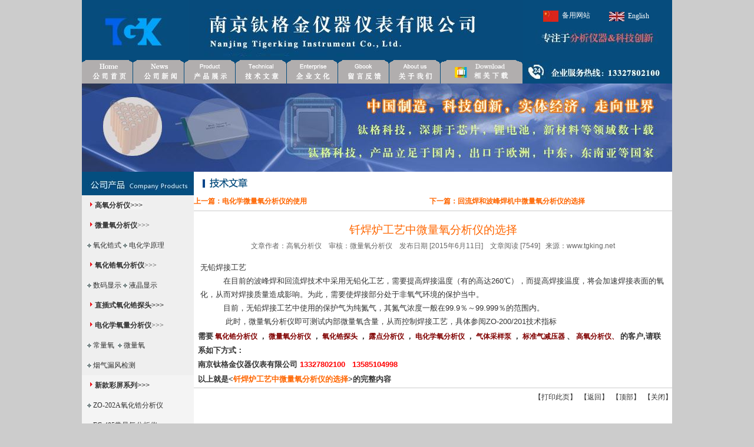

--- FILE ---
content_type: text/html; Charset=UTF-8
request_url: https://www.tgking.net/KfInfo.asp?id=434
body_size: 10842
content:
<html>

<head>
<HTML><HEAD>
<meta http-equiv="Content-Type" content="text/html; charset=utf-8"> 
</head>

<STYLE type=text/css>BODY {
	FONT-SIZE: 9pt;
	COLOR: #333333;
	LINE-HEIGHT: 150%;
	margin-left: 0px;
	margin-top: 0px;
	margin-right: 0px;
	margin-bottom: 0px;
}
TH {
	FONT-SIZE: 9pt; COLOR: #6600cc; LINE-HEIGHT: 150%
}
TD {
	FONT-SIZE: 9pt; COLOR: #333333; LINE-HEIGHT: 150%
}
A:link {
	FONT-SIZE: 9pt; COLOR: #333333; FONT-FAMILY: "思源黑体"; TEXT-DECORATION: none
}
A:hover {
	FONT-SIZE: 9pt; COLOR: #333333; FONT-FAMILY: "思源黑体"; TEXT-DECORATION: none
}
A:visited {
	FONT-SIZE: 9pt; COLOR: #333333; FONT-FAMILY: "思源黑体"; TEXT-DECORATION: none
}
A:active {
	FONT-SIZE: 9pt; COLOR: #6600cc; FONT-FAMILY: "思源黑体"; TEXT-DECORATION: none
}
.unnamed1 {
	FONT-SIZE: 9pt; COLOR: #333333; LINE-HEIGHT: normal; FONT-FAMILY: "思源黑体"
}
INPUT {
	FONT-SIZE: 12px; COLOR: #333333; LINE-HEIGHT: normal; TEXT-DECORATION: none
}
</STYLE>


</HEAD>
<BODY bgcolor="#CCCCCC" leftmargin="0" topmargin="0" onLoad="MM_preloadImages('1.gif','2.gif','3.gif','4.gif','5.gif','6.gif','7.gif')"> 
 <font face="思源黑体"> 
 <script language="JavaScript" type="text/JavaScript">   
<!--   
function MM_swapImgRestore() { //v3.0   
  var i,x,a=document.MM_sr; for(i=0;a&&i<a.length&&(x=a[i])&&x.oSrc;i++) x.src=x.oSrc;   
}   
   
function MM_preloadImages() { //v3.0   
  var d=document; if(d.images){ if(!d.MM_p) d.MM_p=new Array();   
    var i,j=d.MM_p.length,a=MM_preloadImages.arguments; for(i=0; i<a.length; i++)   
    if (a[i].indexOf("#")!=0){ d.MM_p[j]=new Image; d.MM_p[j++].src=a[i];}}   
}   
   
function MM_findObj(n, d) { //v4.01   
  var p,i,x;  if(!d) d=document; if((p=n.indexOf("?"))>0&&parent.frames.length) {   
    d=parent.frames[n.substring(p+1)].document; n=n.substring(0,p);}   
  if(!(x=d[n])&&d.all) x=d.all[n]; for (i=0;!x&&i<d.forms.length;i++) x=d.forms[i][n];   
  for(i=0;!x&&d.layers&&i<d.layers.length;i++) x=MM_findObj(n,d.layers[i].document);   
  if(!x && d.getElementById) x=d.getElementById(n); return x;   
}   
   
function MM_swapImage() { //v3.0   
  var i,j=0,x,a=MM_swapImage.arguments; document.MM_sr=new Array; for(i=0;i<(a.length-2);i+=3)   
   if ((x=MM_findObj(a[i]))!=null){document.MM_sr[j++]=x; if(!x.oSrc) x.oSrc=x.src; x.src=a[i+2];}   
}   
//-->   
</script>   
   
   
	</font>   
   
   
<div align="center">   
  <center>   
  <table border="0" cellpadding="0" style="border-collapse: collapse" width="1002" id="AutoNumber3">   
    <tr>   
       <td width="962" align="center" height="102" colspan="8" background="87545.jpg">
		<table border="0" width="749" cellspacing="0" cellpadding="0" id="table1" height="102">
			<tr>
				<td width="181" height="102" background="555.jpg">
				<P align=center>
				</P>
				</td>
				<td width="568" height="102">　</td>
			</tr>
		</table>
		</td>   
       <td width="253" align="center" height="140" background="8888888.jpg" rowspan="2" bgcolor="#000000">
		<table border="0" width="253" cellspacing="0" cellpadding="0" height="142" id="table2">
			<tr>
				<td height="102" width="253" align="center">
				<table border="0" width="253" cellspacing="0" cellpadding="0">
					<tr>
						<td width="8%" align="center" valign="bottom" height="79" rowspan="3">　</td>
						<td width="42%" align="center" height="30">
		<font face="思源黑体" color="#FFFFFF">
		<img border="0" src="china.jpg" width="26" height="19" alt="中文" title="中文" align="center" />&nbsp;
		<a target="_blank" href="http://www.tgkyb.com"><font color="#FFFFFF">
		备用网站</font></a></font></td>
						<td width="42%" align="center" height="30">
		<font color="#FFFFFF" face="思源黑体">
		<img border="0" src="english.jpg" width="26" height="16" alt="英文" title="英文" align="center" />&nbsp; 
		<a href="/english"><font color="#FFFFFF">English</font></a></font></td>
						<td width="8%" align="center" valign="bottom" height="79" rowspan="3">
						　</td>
					</tr>
					<tr>
						<td width="84%" colspan="2" height="38">

</body><font face="思源黑体"><img border="0" src="CXX.jpg" width="209" height="25"></font></td>
					</tr>
					<tr>
						<td width="84%" colspan="2" height="5">
</td>
						</tr>
				</table>
				</td>
			</tr>
</body>
				<td width="253" height="40">
				<font face="思源黑体">
				<img border="0" src="1312951547.jpg" width="253" height="40" align="baseline" alt="南京钛格金服务电话" ></font></td>

		  <table></table>
		 <td></td>   
  </tr>   
       <td width="87" align="center" height="35" bgcolor="#064C7D">
		<font face="思源黑体">
		<a href="index.asp" onMouseOut="MM_swapImgRestore()" onMouseOver="MM_swapImage('Image41','','1.gif',1)">
		
		<img src="mainmenu2.gif" alt="公司首页" name="Image41" width="87" height="40" border="0" alt="公司首页" /></a></font></td>   
      <td width="87" align="center" height="35" bgcolor="#064C7D">
		<p>
		
        <font face="思源黑体">
		
        <a href="news.asp?page=1" onMouseOut="MM_swapImgRestore()" onMouseOver="MM_swapImage('Image42','','2.gif',1)">
		<img src="mainmenu3.gif" alt="公司动态" name="Image42" width="87" height="40" border="0" alt="公司动态" /></a></font></td>   
      <td width="87" align="center" height="35" bgcolor="#064C7D">
		<p><font face="思源黑体"><a href="product.asp" onMouseOut="MM_swapImgRestore()" onMouseOver="MM_swapImage('Image43','','3.gif',1)">
		
		<img src="mainmenu4.gif" alt="产品展示" name="Image43" width="87" height="40" border="0" alt="产品展示" /></a></font></td>   
      <td width="87" align="center" height="35" bgcolor="#064C7D">
		<p>
		
        <font face="思源黑体">
		
        <a href="support.asp?page=1" onMouseOut="MM_swapImgRestore()" onMouseOver="MM_swapImage('Image44','','4.gif',1)">
		<img src="mainmenu5.gif" alt="技术文章" name="Image44" width="87" height="40" border="0" alt="技术文章" /></a></font></td>   
      <td width="87" align="center" height="35" bgcolor="#064C7D">
		<p>
		
        <font face="思源黑体">
		
        <a href="indexwy.asp?page=1" onMouseOut="MM_swapImgRestore()" onMouseOver="MM_swapImage('Image45','','5.gif',1)">
		<img src="mainmenu6.gif" alt="企业文化" name="Image45" width="87" height="40" border="0" alt="企业文化" /></a></font></td>   
      <td width="87" bgcolor="#064C7D" align="center" height="35">
		<p><font face="思源黑体"><a href="gbook.asp" onMouseOut="MM_swapImgRestore()" onMouseOver="MM_swapImage('Image46','','6.gif',1)">
		
		<img src="mainmenu7.gif" alt="留言反馈" name="Image46" width="87" height="40" border="0" alt="留言反馈" /></a></font></td>   
      <td width="87" align="center" height="35" bgcolor="#064C7D">
		<p><font face="思源黑体"><a href="aboutus.asp" onMouseOut="MM_swapImgRestore()" onMouseOver="MM_swapImage('Image47','','7.gif',1)">
		
		<img src="mainmenu8.gif" alt="公司介绍" name="Image47" width="87" height="40" border="0" alt="公司介绍" /></a></font></td>  
		<td width="140" align="center" height="35" bgcolor="#064C7D">
		<p>
		
		<font face="思源黑体">
		
		<a onMouseOut="MM_swapImgRestore()" onMouseOver="MM_swapImage('Image48','','8.gif',1)" href="gf.asp">
		<img src="leftnav_my_main.gif" alt="规范下载" name="Image48" width="140" height="40" border="0" alt="规范下载" /></a></font></td> 
		<script>
(function(){
    var bp = document.createElement('script');
    var curProtocol = window.location.protocol.split(':')[0];
    if (curProtocol === 'https'){
   bp.src = 'https://zz.bdstatic.com/linksubmit/push.js';
  }
  else{
  bp.src = 'http://push.zhanzhang.baidu.com/push.js';
  }
    var s = document.getElementsByTagName("script")[0];
    s.parentNode.insertBefore(bp, s);
})();
</script>
      <tr>
       <td width="1002" align="center" height="150" colspan="9">
		<img border="0" src="true.jpg" width="1002" height="150"></tr>
      <table> </table>   
  <center> </center>   
<div></div>

</html>


<!-- 修复HTML结构：整合为单个<head>，删除错误的嵌套标签 -->
<HTML>
<HEAD>
    <TITLE>钎焊炉工艺中微量氧分析仪的选择 - 南京钛格金仪器仪表有限公司</TITLE>
    <!-- SEO优化：完善关键词，补充核心业务词 -->
    <META name="keywords" content="钎焊炉工艺中微量氧分析仪的选择,氧化锆分析仪,微量氧分析仪,露点分析仪,高氧分析仪" />
    
    <META name="description" content="&#26080;&#38085;&#28938;&#25509;&#24037;&#33402;      &#22312;&#30446;&#21069;&#30340;&#27874;&#23792;&#28938;&#21644;&#22238;&#27969;&#28938;&#25216;..." />
    <meta http-equiv="Content-Type" content="text/html; charset=utf-8">
    <!-- 移动端视口配置（保留原有配置） -->
    <meta name="viewport" content="width=device-width, viewport-fit=cover">
    <style type="text/css">
        /* 强制页面横向不溢出（保留原有核心样式） */
        html {
            overflow-x: hidden !important;
        }

        /* 内容自适应样式（保留原有逻辑） */
        .content-adaptive {
            font-family: "思源黑体", sans-serif !important;
            font-size: 3vw !important; /* 手机端自适应vw单位 */
            line-height: 1.8; /* 优化行高 */
            box-sizing: border-box;
            padding: 0 5px; /* 内边距 */
        }
        .content-adaptive * {
            font-size: inherit !important; /* 继承父级字体 */
            font-family: inherit !important; /* 统一字体 */
            /* color: inherit !important;  保留原有注释 */
        }
        /* 限制PC端字体大小（保留原有逻辑） */
        @media screen and (min-width: 768px) {
            .content-adaptive {
                font-size: 10pt !important; /* PC端恢复原大小 */
            }
        }

        /* 链接样式（修复CSS注释错误：//改为/* */ */
        A:link,A:visited ,A:active {
            color:black;
            TEXT-DECORATION: none;
        }
        A:hover {
            color:#FF8A00; /* 红色 */
            text-decoration : underline; /* 下划线 */
        }

        /* 统一思源黑体字体（替代分散的<font face>标签） */
        body, td, div, p, span {
            font-family: "思源黑体", sans-serif;
        }
    </style>
</HEAD>

<body bgcolor="#dbdbdb">
    <!-- 保留必要的JS：仅保留字体大小调整函数，删除无效JS -->
    <SCRIPT language=javascript type="text/javascript">
        function ContentSize(size) {
            var obj=document.all.BodyLabel;
            obj.style.fontSize=size+"px";
        }
    </SCRIPT>

    <!-- 保留原有表格结构，格式规范化 -->
    <TABLE cellSpacing=0 cellPadding=0 width=442 align=center border=0>
        <TBODY>
            <TR>
                <TD vAlign=top width=200>
                    <DIV align=left>
                        <TABLE cellSpacing=0 cellPadding=0 width=200 border=0>
                            <TBODY>
                                <TR>
                                    <TD width="200" valign="top">
                                        
<head>
<meta http-equiv="Content-Language" content="zh-cn">    

</head>

           <body>

           <table width="100%" border="0" cellSpacing=0 cellPadding=0>
              <tr>
                <td height="392" bgcolor="#EFEFEF" valign="top" width="180">
				<div align="center">
					<table border="0" width="190" cellspacing="0" cellpadding="0" id="table20" height="392">
						
						<tr>
							<td width="155" height="34" align="left" bgcolor="#EFEFEF" bordercolor="#FFFFFF">
					
              				<img border="0" src="ttt1.jpg" width="190" height="40"></td>

						</tr>
						<tr>
							<td width="155" height="34" align="left" bgcolor="#EFEFEF" bordercolor="#FFFFFF">
							<font face="&#x601D;&#x6E90;&#x9ED1;&#x4F53;">&nbsp;<b>&nbsp;
							<img border="0" src="redo0.gif" width="13" height="10"><span style="background-color: #F4F4F4"><a href="Product.asp?SpecialName=gy">&#x9AD8;&#x6C27;&#x5206;&#x6790;&#x4EEA;</a></span></b></font><span style="background-color: #F4F4F4">&gt;&gt;&gt;</span></td>

						</tr>
						<tr>
							<td width="155" height="34" align="left" bgcolor="#EFEFEF" bordercolor="#FFFFFF">
							<font face="&#x601D;&#x6E90;&#x9ED1;&#x4F53;">&nbsp;<b>&nbsp; 
							<img border="0" src="redo0.gif" width="13" height="10">&#x5FAE;&#x91CF;&#x6C27;&#x5206;&#x6790;&#x4EEA;</b>&gt;&gt;&gt;</font></td>

						</tr>
						<tr>
							<td width="155" height="34" align="left" bordercolor="#FFFFFF" bgcolor="#EFEFEF">
							<font face="&#x601D;&#x6E90;&#x9ED1;&#x4F53;">&nbsp;&nbsp; <img border="0" src="redo1.gif" width="7" height="7" alt="" />
							<a href="Product.asp?SpecialName=yhgs">&#x6C27;&#x5316;&#x9506;&#x5F0F;</a>
							<img border="0" src="redo1.gif" width="7" height="7" alt="&#x7BAD;&#x5934;" />
							<span style="background-color: #F4F4F4">
							<a href="Product.asp?SpecialName=wl">&#x7535;&#x5316;&#x5B66;&#x539F;&#x7406;</a></span></font></td>

						</tr>
						<tr>
							<td width="155" height="34" align="left" bordercolor="#FFFFFF" bgcolor="#EFEFEF">
							<font face="&#x601D;&#x6E90;&#x9ED1;&#x4F53;">&nbsp;<b>&nbsp; 
							<img border="0" src="redo0.gif" width="13" height="10">&#x6C27;&#x5316;&#x9506;&#x6C27;&#x5206;&#x6790;&#x4EEA;</b>&gt;&gt;&gt;</font></td>

						</tr>
						<tr>
							<td width="155" height="34" align="left" bordercolor="#FFFFFF" bgcolor="#EFEFEF">
							<font face="&#x601D;&#x6E90;&#x9ED1;&#x4F53;">&nbsp;&nbsp; <img border="0" src="redo1.gif" width="7" height="7" alt="&#x7BAD;&#x5934;" />
							<a href="Product.asp?SpecialName=smg">&#x6570;&#x7801;&#x663E;&#x793A;</a>
							<img border="0" src="redo1.gif" width="7" height="7" alt="&#x7BAD;&#x5934;" />
							<a href="Product.asp?SpecialName=yj">&#x6DB2;&#x6676;&#x663E;&#x793A;</a></font></td>

						</tr>
						<tr>
							<td width="155" height="34" align="left" bordercolor="#FFFFFF" bgcolor="#EFEFEF">
							<font face="&#x601D;&#x6E90;&#x9ED1;&#x4F53;">&nbsp;<b>&nbsp;
							<img border="0" src="redo0.gif" width="13" height="10"><a href="Product.asp?SpecialName=tt">&#x76F4;&#x63D2;&#x5F0F;&#x6C27;&#x5316;&#x9506;&#x63A2;&#x5934;</a></b></font>&gt;&gt;&gt;</td>

						</tr>
						<tr>
							<td width="155" height="34" align="left" bordercolor="#FFFFFF" bgcolor="#EFEFEF">
							<font face="&#x601D;&#x6E90;&#x9ED1;&#x4F53;">&nbsp;<b>&nbsp; 
							<img border="0" src="redo0.gif" width="13" height="10">&#x7535;&#x5316;&#x5B66;&#x6C27;&#x91CF;&#x5206;&#x6790;&#x4EEA;</b>&gt;&gt;&gt;</font></td>

						</tr>
						<tr>
							<td width="155" height="34" align="left" bordercolor="#FFFFFF" bgcolor="#EFEFEF">
							<font face="&#x601D;&#x6E90;&#x9ED1;&#x4F53;">&nbsp;&nbsp; <img border="0" src="redo1.gif" width="7" height="7" alt="&#x7BAD;&#x5934;" />
							<a href="Product.asp?SpecialName=cl">&#x5E38;&#x91CF;&#x6C27;</a>&nbsp;
							<img border="0" src="redo1.gif" width="7" height="7" alt="&#x7BAD;&#x5934;" />
							<a href="Product.asp?SpecialName=wl">&#x5FAE;&#x91CF;&#x6C27;</a></font></td>

						</tr>
						<tr>
							<td width="155" height="34" align="left" bordercolor="#FFFFFF" bgcolor="#EFEFEF">
							<font face="&#x601D;&#x6E90;&#x9ED1;&#x4F53;">&nbsp;&nbsp; <img border="0" src="redo1.gif" width="7" height="7" alt="&#x7BAD;&#x5934;">
							<a href="/ArticleShow.asp?ID=12">&#x70DF;&#x6C14;&#x6F0F;&#x98CE;&#x68C0;&#x6D4B;</a></font></td>

						</tr>
						<tr>
							<td width="155" height="34" align="left" bgcolor="#F4F4F4">
							<font face="&#x601D;&#x6E90;&#x9ED1;&#x4F53;">
							<span style="background-color: #F4F4F4">&nbsp;&nbsp; <b> 
							<img border="0" src="redo0.gif" width="13" height="10">&#x65B0;&#x6B3E;&#x5F69;&#x5C4F;&#x7CFB;&#x5217;</b>&gt;&gt;&gt;</span></font></td>

						</tr>
						<tr>
							<td width="155" height="34" align="left" bgcolor="#F4F4F4">
							<font face="&#x601D;&#x6E90;&#x9ED1;&#x4F53;">
							<span style="background-color: #F4F4F4">&nbsp;&nbsp;
							<img border="0" src="redo1.gif" width="7" height="7" alt="&#x7BAD;&#x5934;" />
							</span></font>
							<span style="background-color: #F4F4F4">
							<font face="&amp;#x601D;&amp;#x6E90;&amp;#x9ED1;&amp;#x4F53;">
							<a href="ArticleShow.asp?id=74">ZO-202A&#x6C27;&#x5316;&#x9506;&#x5206;&#x6790;&#x4EEA;</a></font></span></td>

						</tr>
						<tr>
							<td width="155" height="34" align="left" bgcolor="#F4F4F4">
							<font face="&#x601D;&#x6E90;&#x9ED1;&#x4F53;">
							<span style="background-color: #F4F4F4">&nbsp;&nbsp;
							<img border="0" src="redo1.gif" width="7" height="7" alt="&#x7BAD;&#x5934;" />
							<a href="ArticleShow.asp?id=70">EC-405&#x5E38;&#x91CF;&#x6C27;&#x5206;&#x6790;&#x4EEA;</a></span></font></td>

						</tr>
						<tr>
							<td width="155" height="34" align="left" bgcolor="#F4F4F4">
							<font face="&#x601D;&#x6E90;&#x9ED1;&#x4F53;">
							<span style="background-color: #F4F4F4">&nbsp;&nbsp;
							<img border="0" src="redo1.gif" width="7" height="7" alt="&#x7BAD;&#x5934;" />
							</span></font>
							<span style="background-color: #F4F4F4">
							<font face="&amp;#x601D;&amp;#x6E90;&amp;#x9ED1;&amp;#x4F53;">
							<a href="ArticleShow.asp?id=75">EC-406&#x5FAE;&#x91CF;&#x6C27;&#x5206;&#x6790;&#x4EEA;</a></font></span></td>

						</tr>
						<tr>
							<td width="155" height="34" align="left" bgcolor="#F4F4F4">
							<font face="&#x601D;&#x6E90;&#x9ED1;&#x4F53;">
							<span style="background-color: #F4F4F4">&nbsp;&nbsp;
							<img border="0" src="redo1.gif" width="7" height="7" alt="&#x7BAD;&#x5934;" />
							DPM-603&#x9732;&#x70B9;&#x5206;&#x6790;&#x4EEA;</span></font></td>

						</tr>
						<tr>
							<td width="155" height="34" align="left" bordercolor="#FFFFFF" bgcolor="#EFEFEF">
							<font face="&#x601D;&#x6E90;&#x9ED1;&#x4F53;">&nbsp;<b>&nbsp; 
							<img border="0" src="redo0.gif" width="13" height="10">&#x9732;&#x70B9;&#x5206;&#x6790;&#x4EEA;</b>&gt;&gt;&gt;</font></td>

						</tr>
						<tr>
							<td width="155" height="34" align="left" bordercolor="#FFFFFF" bgcolor="#EFEFEF">
							<font face="&#x601D;&#x6E90;&#x9ED1;&#x4F53;">&nbsp;&nbsp; <img border="0" src="redo1.gif" width="7" height="7" alt="&#x7BAD;&#x5934;" />
							<a href="Product.asp?SpecialName=zxs">&#x5728;&#x7EBF;&#x5F0F;</a>&nbsp;
							<img border="0" src="redo1.gif" width="7" height="7" alt="&#x7BAD;&#x5934;" />
							<a href="Product.asp?SpecialName=bxs">&#x4FBF;&#x643A;&#x5F0F;</a></font></td>

						</tr>
						<tr>
							<td width="155" height="34" align="left" bgcolor="#EFEFEF" bordercolor="#FFFFFF">
							<font face="&#x601D;&#x6E90;&#x9ED1;&#x4F53;">&nbsp;&nbsp; </b><img border="0" src="in_24.gif" width="12" height="13" alt="&#x7BAD;&#x5934;"><b><a href="ArticleShow.asp?ID=10">&#x51CF;&#x538B;&#x5668;</a></b></font>&nbsp; </b><img border="0" src="in_24.gif" width="12" height="13" alt="&#x7BAD;&#x5934;"><a href="Product.asp?SpecialName=glq"><b><span style="background-color: #F4F4F4">&#x8FC7;&#x6EE4;&#x5668;</span></b><span style="background-color: #F4F4F4"></font></span></a></td>

						</tr>
						<tr>
							<td width="155" height="34" align="left" bordercolor="#FFFFFF" bgcolor="#EFEFEF">
							<font face="&#x601D;&#x6E90;&#x9ED1;&#x4F53;">&nbsp;&nbsp; <img border="0" src="in_24.gif" width="12" height="13" alt="&#x7BAD;&#x5934;"><a href="/ArticleShow.asp?ID=33"><b>&#x7A33;&#x538B;&#x9600;</b></a></font>&nbsp; </b>
							<img border="0" src="in_24.gif" width="12" height="13" alt="&#x7BAD;&#x5934;"><b><a href="/ArticleShow.asp?ID=8">&#x91C7;&#x6837;&#x6CF5;</font></a></b></font></td>

						</tr>
						
						<tr>
							
<table width="190" border="0" cellspacing="0" cellpadding="0">
                        <tr align="center">
							<td width="180" height=40 colspan="2">
							<font face="&#x601D;&#x6E90;&#x9ED1;&#x4F53;"> 
                          	<img border="0" src="ttt2.jpg" width="190" height="40"> 
                          </font> 
                          </td>
                        </tr>
                        
                         <tr align="center">
                          <td height=32 align="left" width="180" bgcolor="#EFEFEF">
							<table border="0" width="188" cellspacing="0" cellpadding="0" id="table1">
								<tr>
									<td height="32" width="188"><font face="&#x601D;&#x6E90;&#x9ED1;&#x4F53;">&nbsp;<img border="0" src="redo0.gif" width="13" height="10" alt="" /><a title="ZO-202型氧化锆分析仪操作事项" href="KfInfo.asp?id=399"> 
                              ZO-202型氧化锆分...</a>
                                 </font>
                                 </td>
							</table>
							</td>
                        </tr>
                        
                         <tr align="center">
                          <td height=32 align="left" width="180" bgcolor="#EFEFEF">
							<table border="0" width="188" cellspacing="0" cellpadding="0" id="table1">
								<tr>
									<td height="32" width="188"><font face="&#x601D;&#x6E90;&#x9ED1;&#x4F53;">&nbsp;<img border="0" src="redo0.gif" width="13" height="10" alt="" /><a title="你知道气体检测仪与气体分析仪有什么区别？" href="KfInfo.asp?id=30"> 
                              你知道气体检测仪与气体...</a>
                                 </font>
                                 </td>
							</table>
							</td>
                        </tr>
                        
                         <tr align="center">
                          <td height=32 align="left" width="180" bgcolor="#EFEFEF">
							<table border="0" width="188" cellspacing="0" cellpadding="0" id="table1">
								<tr>
									<td height="32" width="188"><font face="&#x601D;&#x6E90;&#x9ED1;&#x4F53;">&nbsp;<img border="0" src="redo0.gif" width="13" height="10" alt="" /><a title="氧化锆氧量分析仪的现场故障" href="KfInfo.asp?id=335"> 
                              氧化锆氧量分析仪的现场...</a>
                                 </font>
                                 </td>
							</table>
							</td>
                        </tr>
                        
                         <tr align="center">
                          <td height=32 align="left" width="180" bgcolor="#EFEFEF">
							<table border="0" width="188" cellspacing="0" cellpadding="0" id="table1">
								<tr>
									<td height="32" width="188"><font face="&#x601D;&#x6E90;&#x9ED1;&#x4F53;">&nbsp;<img border="0" src="redo0.gif" width="13" height="10" alt="" /><a title="TCD-500热导氢分析仪的应用特点" href="KfInfo.asp?id=271"> 
                              TCD-500热导氢分...</a>
                                 </font>
                                 </td>
							</table>
							</td>
                        </tr>
                        
                         <tr align="center">
                          <td height=32 align="left" width="180" bgcolor="#EFEFEF">
							<table border="0" width="188" cellspacing="0" cellpadding="0" id="table1">
								<tr>
									<td height="32" width="188"><font face="&#x601D;&#x6E90;&#x9ED1;&#x4F53;">&nbsp;<img border="0" src="redo0.gif" width="13" height="10" alt="" /><a title="微量氧分析仪的温度要求" href="KfInfo.asp?id=207"> 
                              微量氧分析仪的温度要求</a>
                                 </font>
                                 </td>
							</table>
							</td>
                        </tr>
                        
                         <tr align="center">
                          <td height=32 align="left" width="180" bgcolor="#EFEFEF">
							<table border="0" width="188" cellspacing="0" cellpadding="0" id="table1">
								<tr>
									<td height="32" width="188"><font face="&#x601D;&#x6E90;&#x9ED1;&#x4F53;">&nbsp;<img border="0" src="redo0.gif" width="13" height="10" alt="" /><a title="ZO-202氧化锆氧量分析仪的拆封、运输及保存" href="KfInfo.asp?id=512"> 
                              ZO-202氧化锆氧量...</a>
                                 </font>
                                 </td>
							</table>
							</td>
                        </tr>
                        
                         <tr align="center">
                          <td height=32 align="left" width="180" bgcolor="#EFEFEF">
							<table border="0" width="188" cellspacing="0" cellpadding="0" id="table1">
								<tr>
									<td height="32" width="188"><font face="&#x601D;&#x6E90;&#x9ED1;&#x4F53;">&nbsp;<img border="0" src="redo0.gif" width="13" height="10" alt="" /><a title="微量氧分析仪的校准方法" href="KfInfo.asp?id=143"> 
                              微量氧分析仪的校准方法</a>
                                 </font>
                                 </td>
							</table>
							</td>
                        </tr>
                        
                         <tr align="center">
                          <td height=32 align="left" width="180" bgcolor="#EFEFEF">
							<table border="0" width="188" cellspacing="0" cellpadding="0" id="table1">
								<tr>
									<td height="32" width="188"><font face="&#x601D;&#x6E90;&#x9ED1;&#x4F53;">&nbsp;<img border="0" src="redo0.gif" width="13" height="10" alt="" /><a title="氧化锆分析仪的作用" href="KfInfo.asp?id=448"> 
                              氧化锆分析仪的作用</a>
                                 </font>
                                 </td>
							</table>
							</td>
                        </tr>
                        
                       
                  
</body>


 
                                    </TD>
                                </TR>
                                <TR>
                                    <TD height="5" valign="top"></TD>
                                </TR>
                            </TBODY>
                        </TABLE>
                    </div>
                </TD>
                <!-- 左侧栏结束 -->
                <TD bgcolor="#FFFFFF" valign=top>
                    <table width="100%" height="19" border="0" align="center" cellpadding="0" cellspacing="0">
                        <tr>
                            <td width="31%" height="13" bgcolor="#ffffff">
                                &nbsp;<img src="jswz.gif" alt="资讯图标"> <!-- SEO：添加图片alt属性，图片名改为jswz.gif -->
                            </td>
                            <td width="69%" bgcolor="#ffffff">　</td>
                        </tr>
                        <tr>
                            <td width="100%" height="18" bgcolor="#ffffff" colspan="2">
                                <table border="0" width="800" cellspacing="0" cellpadding="0">
                                    <tr>
                                        <!-- 上一篇：链接改为kfinfo.asp，表名改为conews -->
                                        <td width="50%" height="32"><b>
                                            <font color="#FF6600">
                                                
                                                上一篇：<a href = "/kfinfo.asp?id=433"><font color="#FF6600">电化学微量氧分析仪的使用</font></a>
                                                
                                                &nbsp;&nbsp;&nbsp;
                                            </font>
                                        </b></td>
                                        <!-- 下一篇：链接改为kfinfo.asp，表名改为conews -->
                                        <td width="50%" height="32"><b>
                                            <font color="#FF6600">
                                                
                                                下一篇：<a href = "/kfinfo.asp?id=435"><font color="#FF6600">回流焊和波峰焊机中微量氧分析仪的选择</font></a>
                                                
                                                &nbsp;&nbsp;&nbsp;
                                            </font>
                                        </b></td>
                                    </tr>
                                </table>
                            </td>
                        </tr>
                        <tr>
                            <td height="1" colspan="2" bgcolor="#CCCCCC"></td>
                        </tr>
                    </table>

                    <table width="64%" border="0" align="center" cellpadding="0" cellspacing="0" bgcolor="#ffffff">
                        <tr>
                            <td>
                                <div align="center">
                                    <table width="800" border="0" cellpadding="0" cellspacing="1">
                                        <tr>
                                            <td height="40" align=center width="798" valign="bottom">
                                                <font style="font-size: 14pt; " color="#FF6600">
                                                    钎焊炉工艺中微量氧分析仪的选择                                                </font>
                                            </td>
                                        </tr>
                                        <tr>
                                            <td width="798" align="center" height="35">
                                                <font color="#666666" style="font-size: 9pt">
                                                    文章作者：高氧分析仪&nbsp;&nbsp;&nbsp;
                                                    审核：微量氧分析仪&nbsp;&nbsp;&nbsp;
                                                    发布日期&nbsp;[2015年6月11日]&nbsp;&nbsp;&nbsp;
                                                    文章阅读&nbsp;[7549]&nbsp;&nbsp;
                                                    来源：www.tgking.net
                                                </font>
                                            </td>
                                        </tr>
                                        <tr>
                                            <td height="5" width="798"></td>
                                        </tr>
                                        <tr>
                                            <!-- 内容容器：保留content-adaptive类，添加id供字体调整使用 -->
                                            <td width="798"><div class="content-adaptive" id="BodyLabel">无铅焊接工艺<br>&#x3000;&#x3000;&#x3000;在目前的波峰焊和回流焊技术中采用无铅化工艺，需要提高焊接温度（有的高达260℃），而提高焊接温度，将会加速焊接表面的氧化，从而对焊接质量造成影响。为此，需要使焊接部分处于非氧气环境的保护当中。<br>&#x3000;&#x3000;&#x3000;目前，无铅焊接工艺中使用的保护气为纯氮气，其氮气浓度一般在99.9％～99.999％的范围内。<br>&#x3000;&#x3000;&#x3000; 此时，微量氧分析仪即可测试内部微量氧含量，从而控制焊接工艺，具体参阅ZO-200/201技术指标</div></td>
                                        </tr>
                                        <tr>
                                            <td height="10" width="798">
                                                <table width="800" border="0" cellpadding="0" cellspacing="1">
                                                    <tr>
                                                        <td height="22" width="798">
                                                            <p style="line-height: 200%">
                                                                <font size="2" color="#333333" style="font-weight:700">
                                                                    需要<a target="_blank" href="/Product.asp?BigClassName=300&#x7CFB;&#x5217;">
                                                                        <font color="#800000">氧化锆分析仪</font>
                                                                    </a>，<a target="_blank" href="/Product.asp?BigClassName=200&#x7CFB;&#x5217;">
                                                                        <font color="#800000">微量氧分析仪</font>
                                                                    </a>，<a target="_blank" href="/ArticleShow.asp?ID=57">
                                                                        <font color="#800000">氧化锆探头</font>
                                                                    </a>，<a target="_blank" href="/Product.asp?BigClassName=600&#x7CFB;&#x5217;">
                                                                        <font color="#800000">露点分析仪</font>
                                                                    </a>，<a target="_blank" href="/Product.asp?BigClassName=400&#x7CFB;&#x5217;">
                                                                        <font color="#800000">电化学氧分析仪</font>
                                                                    </a>，<a target="_blank" href="/ArticleShow.asp?ID=8">
                                                                        <font color="#800000">气体采样泵</font>
                                                                    </a>，<a target="_blank" href="/ArticleShow.asp?ID=10">
                                                                        <font color="#800000">标准气减压器</font>
                                                                    </a>、<a target="_blank" href="/Product.asp?BigClassName=100&#x7CFB;&#x5217;">
                                                                        <font color="#800000">高氧分析仪、</font>
                                                                    </a>的客户,请联系如下方式：
                                                                    <br>南京钛格金仪器仪表有限公司
                                                                    <font color="#FF0000">
                                                                        13327802100&nbsp;&nbsp; 13585104998&nbsp;
                                                                    </font>
                                                                </font>
                                                            </p>
                                                        </td>
                                                    </tr>
                                                    <tr>
                                                        <td height="6" width="798">
                                                            <p style="line-height: 200%">
                                                                <font size="2" color="#333333" style="font-weight: 700">
                                                                    以上就是&lt;<font style="font-size: 10pt; " color="#FF6600">钎焊炉工艺中微量氧分析仪的选择</font>&gt;的完整内容
                                                                </font>
                                                            </p>
                                                        </td>
                                                    </tr>
                                                </table>
                                            </td>
                                        </tr>
                                    </table>
                                </div>
                            </td>
                        </tr>
                    </table>

                    <table width="100%" height="19" border="0" align="center" cellpadding="0" cellspacing="0">
                        <tr>
                            <td height="1" colspan="2" bgcolor="#CCCCCC"></td>
                        </tr>
                        <tr>
                            <td width="31%" height="22" bgcolor="#ffffff"> <div align="right"></div></td>
                            <td width="69%" bgcolor="#ffffff" height="30">
                                <div align="right">
                                    【<a href='javascript:window.print()'>打印此页</a>】&nbsp;
                                    【<a href='javascript:history.back()'>返回</a>】&nbsp;
                                    【<A href="javascript:window.scroll(0,-360)">顶部</A>】&nbsp;
                                    【<a href="javascript:self.close()">关闭</a>】
                                </div>
                            </td>
                        </tr>
                    </table>
                </TD>
            </TR>
        </TBODY>
    </TABLE>

    <!-- 底部信息 -->
    <html>

<head>
<meta http-equiv="Content-Type" content="text/html; charset=utf-8"> 
<link rel="shortcut icon" href="../1.ico"> 
</head>
<div align="center">
     <table border="0" width="1002" bgcolor="#FFFFFF" id="table12" cellspacing="0" bordercolor="#EBEBEB" cellpadding="0">
						<tr>
						<TD style="LINE-HEIGHT: 15pt" Align=center width="1002" height="11" colspan="3" background="bjfoot.jpg">
							　</TD>
						</tr>
						<tr>
						<TD style="LINE-HEIGHT: 15pt" Align=center width="180" height="75">
							<font color="#FF6600" face="思源黑体">
							<span style="font-family: 思源黑体; color: #333333">
							<a target="blank">
							<img border="0" src="db.jpg" width="65" height="65" alt="微信联系" title="微信联系" /></a></span></font></TD>
						<TD style="LINE-HEIGHT: 15pt" Align=center width="702" height="75">
							<div align="center">
								<table border="0" width="100%" cellspacing="0" cellpadding="0" bordercolor="#FFFFFF">
									<tr>
						<TD style="LINE-HEIGHT: 15pt" Align=center width="702" height="25">
			<span style="font-family: 思源黑体; color: #333333">
			<font face="思源黑体">
			Copyright 2007-2021</font></span><font color="#3399FF" face="思源黑体"><span style="font-family: 思源黑体; "> </span>
			</font>
			<span style="font-family: 思源黑体; color: #333333">
			<font face="思源黑体" color="#3399FF"><span style="font-family: 思源黑体; ">
			<font color="#3399FF">
			<a target="_blank" href="http://beian.miit.gov.cn">
			<img border="0" src="备案图标.png" width="20" height="20" alt="备案图标"><font color="#3399FF">苏ICP备11027678-1号</font></a>&nbsp;
			<a target="_blank" href="http://www.beian.gov.cn/portal/registerSystemInfo?recordcode=32011202000294">
			<img border="0" src="备案图标.png" width="20" height="20" alt="备案图标"></a><font color="#3399FF" face="思源黑体"><a target="_blank" href="http://www.beian.gov.cn/portal/registerSystemInfo?recordcode=32011202000294" style="display:inline-block;text-decoration:none;line-height:20px"><font color="#3399FF">苏公网安备32011202000294号</font>&nbsp;</a></font></font></span></font></span><font color="#FF6600" face="思源黑体"><span style="font-family: 思源黑体; ">南京钛格金仪器仪表有限公司&nbsp;</span><span style="font-family: 思源黑体; color: #333333"><a target=blank href=tencent://message/?uin=26186696&Site=南京钛格金仪器仪表有限公司&Menu=yes><img border="0" src="button_old_101.gif" width="61" height="16" alt="QQ联系" title="QQ联系" / ></a>&nbsp;&nbsp; 
</span></font></TD>
									</tr>
									<tr>
						<TD style="LINE-HEIGHT: 15pt" Align=center height=25 width="685">
						<p align="left">
						<font face="思源黑体">
						<b><font color="#FF0000">
						<a href="/Product.asp?BigClassName=300">
						<font color="#FF0000">氧化锆分析仪</font></a>|<a href="/Product.asp?BigClassName=200"><font color="#FF0000">微量氧分析仪</font></a>|<a href="/ArticleShow.asp?ID=20"><font color="#FF0000">氧化锆探头</font></a>|<a href="/Product.asp?BigClassName=600"><font color="#FF0000">露点分析仪</font></a>|<a href="/Product.asp?BigClassName=400"><font color="#FF0000">电化学氧分析仪</font></a>|<a href="/ArticleShow.asp?ID=13"><font color="#FF0000">高氧分析仪</font></a>|<a href="/ArticleShow.asp?ID=14"><font color="#FF0000">氢气分析仪</font></a> </font></b>
								<a target="_blank" href="sitemap.xml">
								<span style="font-family: 思源黑体; color: #333333">
						网站地图</span></a></font><script>
var _hmt = _hmt || [];
(function() {
  var hm = document.createElement("script");
  hm.src = "https://hm.baidu.com/hm.js?98bcac1450c418704d8ea3e688e4e936";
  var s = document.getElementsByTagName("script")[0]; 
  s.parentNode.insertBefore(hm, s);
})();
</script>
</TD>
									</tr>
									<tr>
						<TD style="LINE-HEIGHT: 15pt" Align=center height=25 width="685">
						<p align="left">
						<html>

<body>
						<font face="思源黑体">
						<a target="_blank" href="http://www.kssmc.com/">
						<font color="#000000">送料机</font></a>|<a target="_blank" href="http://www.shusongdai86.com"><font color="#000000">运输带</font></a>|</font></body></html></TD>
									</tr>
									<tr>
						<TD style="LINE-HEIGHT: 15pt" Align=center height=25 width="685">
						<p align="left"><script language="JavaScript" src="counter/jishu/Counter.asp"></script></TD>
									</tr>
								</table>
							</div>
						</TD>
						<TD style="LINE-HEIGHT: 15pt" Align=center width="120" height="75">
						<font face="思源黑体">
						<a href="xc.asp">
						<img border="0" src="C_134.png" width="68" height="65" alt="产品应用"></a></font></TD>
						</tr>
						 </div>

</body>

</html>
</body>
</HTML>

--- FILE ---
content_type: text/html; Charset=UTF-8
request_url: https://www.tgking.net/counter/jishu/Counter.asp
body_size: 98
content:
document.write("&#x603B;IP&#x91CF;&#xFF1A;<b>911.7189 &#x4E07;&#x6B21;</b>&nbsp;&nbsp;&nbsp;");document.write("&#x4ECA;&#x65E5;IP&#x91CF;&#xFF1A;<b>552.7</b>&nbsp;&nbsp;&nbsp;");document.write("&#x6628;&#x65E5;IP&#x91CF;&#xFF1A;<b>943.1</b>&nbsp;&nbsp;&nbsp;");document.write("&#x5E73;&#x5747;IP&#x91CF;&#xFF1A;<b>938.9</b>&nbsp;&nbsp;&nbsp;");